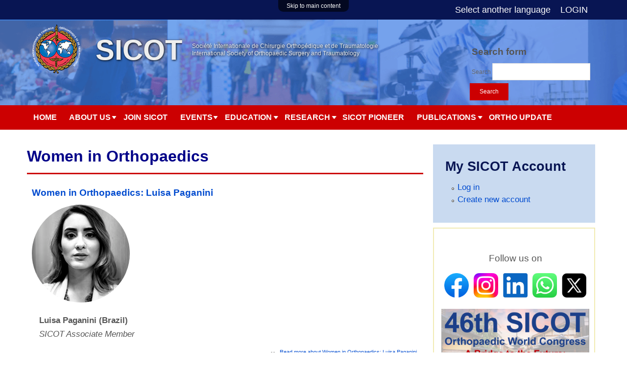

--- FILE ---
content_type: text/html; charset=utf-8
request_url: https://news.sicot.org/blog/88775?page=1
body_size: 12307
content:
<!DOCTYPE html>
<!--[if lt IE 7]><html class="lt-ie9 lt-ie8 lt-ie7" lang="en" dir="ltr"><![endif]-->
<!--[if IE 7]><html class="lt-ie9 lt-ie8" lang="en" dir="ltr"><![endif]-->
<!--[if IE 8]><html class="lt-ie9" lang="en" dir="ltr"><![endif]-->
<!--[if gt IE 8]><!--><html lang="en" dir="ltr" prefix="content: http://purl.org/rss/1.0/modules/content/ dc: http://purl.org/dc/terms/ foaf: http://xmlns.com/foaf/0.1/ og: http://ogp.me/ns# rdfs: http://www.w3.org/2000/01/rdf-schema# sioc: http://rdfs.org/sioc/ns# sioct: http://rdfs.org/sioc/types# skos: http://www.w3.org/2004/02/skos/core# xsd: http://www.w3.org/2001/XMLSchema#"><!--<![endif]-->
<head>
<meta charset="utf-8" />
<link rel="alternate" type="application/rss+xml" title="RSS - Women in Orthopaedics" href="https://www.sicot.org/blog/88775/feed" />
<link rel="shortcut icon" href="https://www.sicot.org/sites/www.sicot.org/themes/sicot/favicon.ico" type="image/vnd.microsoft.icon" />
<meta name="Generator" content="Drupal 7 (http://drupal.org)" />
<meta name="viewport" content="width=device-width, initial-scale=1" />
<meta name="MobileOptimized" content="width" />
<meta name="HandheldFriendly" content="true" />
<meta name="apple-mobile-web-app-capable" content="yes" />
<title>Women in Orthopaedics | SICOT</title>
<style>
@import url("https://www.sicot.org/modules/system/system.base.css?s9vsi1");
@import url("https://www.sicot.org/modules/system/system.menus.css?s9vsi1");
@import url("https://www.sicot.org/modules/system/system.messages.css?s9vsi1");
@import url("https://www.sicot.org/modules/system/system.theme.css?s9vsi1");
</style>
<style media="screen">
@import url("https://www.sicot.org/sites/all/modules/views_slideshow/views_slideshow.css?s9vsi1");
</style>
<style>
@import url("https://www.sicot.org/modules/aggregator/aggregator.css?s9vsi1");
@import url("https://www.sicot.org/modules/comment/comment.css?s9vsi1");
@import url("https://www.sicot.org/sites/sicot.org/modules/custom/company_registration/company_registration.css?s9vsi1");
@import url("https://www.sicot.org/sites/sicot.org/modules/custom/crm_abstract/crm_abstract.css?s9vsi1");
@import url("https://www.sicot.org/sites/all/modules/date/date_api/date.css?s9vsi1");
@import url("https://www.sicot.org/sites/all/modules/date/date_popup/themes/datepicker.1.7.css?s9vsi1");
@import url("https://www.sicot.org/modules/field/theme/field.css?s9vsi1");
@import url("https://www.sicot.org/sites/all/modules/logintoboggan/logintoboggan.css?s9vsi1");
@import url("https://www.sicot.org/modules/node/node.css?s9vsi1");
@import url("https://www.sicot.org/modules/search/search.css?s9vsi1");
@import url("https://www.sicot.org/modules/user/user.css?s9vsi1");
@import url("https://www.sicot.org/sites/all/modules/views/css/views.css?s9vsi1");
</style>
<style>
@import url("https://www.sicot.org/sites/all/modules/ctools/css/ctools.css?s9vsi1");
@import url("https://www.sicot.org/sites/all/modules/field_slideshow/field_slideshow.css?s9vsi1");
@import url("https://www.sicot.org/sites/all/modules/views_slideshow/contrib/views_slideshow_cycle/views_slideshow_cycle.css?s9vsi1");
@import url("https://www.sicot.org/sites/all/modules/nice_menus/css/nice_menus.css?s9vsi1");
@import url("https://www.sicot.org/sites/all/modules/addtoany/addtoany.css?s9vsi1");
</style>
<style media="screen">
@import url("https://www.sicot.org/sites/all/themes/adaptivetheme/at_core/css/at.settings.style.headings.css?s9vsi1");
@import url("https://www.sicot.org/sites/all/themes/adaptivetheme/at_core/css/at.settings.style.image.css?s9vsi1");
@import url("https://www.sicot.org/sites/all/themes/adaptivetheme/at_core/css/at.layout.css?s9vsi1");
</style>
<style>
@import url("https://www.sicot.org/sites/default/files/color/sicot-af751286/colors.css?s9vsi1");
@import url("https://www.sicot.org/sites/all/themes/pixture_reloaded/css/pixture_reloaded.css?s9vsi1");
@import url("https://www.sicot.org/sites/all/themes/pixture_reloaded/css/pixture_reloaded.settings.style.css?s9vsi1");
@import url("https://www.sicot.org/sites/www.sicot.org/themes/sicot/css/sicot.css?s9vsi1");
@import url("https://www.sicot.org/sites/www.sicot.org/themes/sicot/css/nice_menus_sicot.css?s9vsi1");
@import url("https://www.sicot.org/sites/www.sicot.org/themes/sicot/css/new-theme.css?s9vsi1");
@import url("https://www.sicot.org/sites/www.sicot.org/themes/sicot/css/forum.css?s9vsi1");
@import url("https://www.sicot.org/sites/www.sicot.org/themes/sicot/css/swiper.min.css?s9vsi1");
</style>
<link type="text/css" rel="stylesheet" href="https://www.sicot.org/sites/default/files/adaptivetheme/sicot_files/sicot.responsive.layout.css?s9vsi1" media="only screen" />
<style media="screen">
@import url("https://www.sicot.org/sites/default/files/adaptivetheme/sicot_files/sicot.fonts.css?s9vsi1");
</style>

<!--[if lt IE 9]>
<style media="screen">
@import url("https://www.sicot.org/sites/default/files/adaptivetheme/sicot_files/sicot.lt-ie9.layout.css?s9vsi1");
</style>
<![endif]-->

<!--[if lte IE 9]>
<style media="screen">
@import url("https://www.sicot.org/sites/www.sicot.org/themes/sicot/css/ie-lte-9.css?s9vsi1");
</style>
<![endif]-->
<script src="https://www.sicot.org/misc/jquery.js?v=1.4.4"></script>
<script src="https://www.sicot.org/misc/jquery.once.js?v=1.2"></script>
<script src="https://www.sicot.org/misc/drupal.js?s9vsi1"></script>
<script src="https://www.sicot.org/sites/all/modules/views_slideshow/js/views_slideshow.js?v=1.0"></script>
<script src="https://www.sicot.org/sites/all/modules/nice_menus/js/jquery.bgiframe.js?v=2.1"></script>
<script src="https://www.sicot.org/sites/all/modules/nice_menus/js/jquery.hoverIntent.js?v=0.5"></script>
<script src="https://www.sicot.org/sites/all/modules/nice_menus/js/superfish.js?v=1.4.8"></script>
<script src="https://www.sicot.org/sites/all/modules/nice_menus/js/nice_menus.js?v=1.0"></script>
<script src="https://www.sicot.org/sites/all/modules/admin_menu/admin_devel/admin_devel.js?s9vsi1"></script>
<script src="https://www.sicot.org/sites/all/modules/field_slideshow/field_slideshow.js?s9vsi1"></script>
<script src="https://www.sicot.org/sites/all/libraries/jquery.imagesloaded/jquery.imagesloaded.js?s9vsi1"></script>
<script src="https://www.sicot.org/sites/all/modules/views_slideshow/contrib/views_slideshow_cycle/js/views_slideshow_cycle.js?s9vsi1"></script>
<script src="https://www.sicot.org/sites/all/libraries/jquery.cycle/jquery.cycle.all.js?s9vsi1"></script>
<script src="https://www.sicot.org/sites/all/modules/google_analytics/googleanalytics.js?s9vsi1"></script>
<script>(function(i,s,o,g,r,a,m){i["GoogleAnalyticsObject"]=r;i[r]=i[r]||function(){(i[r].q=i[r].q||[]).push(arguments)},i[r].l=1*new Date();a=s.createElement(o),m=s.getElementsByTagName(o)[0];a.async=1;a.src=g;m.parentNode.insertBefore(a,m)})(window,document,"script","//www.google-analytics.com/analytics.js","ga");ga("create", "UA-8242679-1", {"cookieDomain":"auto"});ga("set", "anonymizeIp", true);ga("send", "pageview");</script>
<script src="https://www.sicot.org/sites/www.sicot.org/themes/sicot/script.js?s9vsi1"></script>
<script>jQuery.extend(Drupal.settings, {"basePath":"\/","pathPrefix":"","ajaxPageState":{"theme":"sicot","theme_token":"eod4gQE7qZWw5k7eXm7sbaN1Q4HaGldoixAFhufGrI8","js":{"misc\/jquery.js":1,"misc\/jquery.once.js":1,"misc\/drupal.js":1,"sites\/all\/modules\/views_slideshow\/js\/views_slideshow.js":1,"sites\/all\/modules\/nice_menus\/js\/jquery.bgiframe.js":1,"sites\/all\/modules\/nice_menus\/js\/jquery.hoverIntent.js":1,"sites\/all\/modules\/nice_menus\/js\/superfish.js":1,"sites\/all\/modules\/nice_menus\/js\/nice_menus.js":1,"sites\/all\/modules\/admin_menu\/admin_devel\/admin_devel.js":1,"sites\/all\/modules\/field_slideshow\/field_slideshow.js":1,"sites\/all\/libraries\/jquery.imagesloaded\/jquery.imagesloaded.js":1,"sites\/all\/modules\/views_slideshow\/contrib\/views_slideshow_cycle\/js\/views_slideshow_cycle.js":1,"sites\/all\/libraries\/jquery.cycle\/jquery.cycle.all.js":1,"sites\/all\/modules\/google_analytics\/googleanalytics.js":1,"0":1,"sites\/www.sicot.org\/themes\/sicot\/script.js":1},"css":{"modules\/system\/system.base.css":1,"modules\/system\/system.menus.css":1,"modules\/system\/system.messages.css":1,"modules\/system\/system.theme.css":1,"sites\/all\/modules\/views_slideshow\/views_slideshow.css":1,"modules\/aggregator\/aggregator.css":1,"modules\/comment\/comment.css":1,"sites\/sicot.org\/modules\/custom\/company_registration\/company_registration.css":1,"sites\/sicot.org\/modules\/custom\/crm_abstract\/crm_abstract.css":1,"sites\/all\/modules\/date\/date_api\/date.css":1,"sites\/all\/modules\/date\/date_popup\/themes\/datepicker.1.7.css":1,"modules\/field\/theme\/field.css":1,"sites\/all\/modules\/logintoboggan\/logintoboggan.css":1,"modules\/node\/node.css":1,"modules\/search\/search.css":1,"modules\/user\/user.css":1,"modules\/forum\/forum.css":1,"sites\/all\/modules\/views\/css\/views.css":1,"sites\/all\/modules\/ctools\/css\/ctools.css":1,"sites\/all\/modules\/field_slideshow\/field_slideshow.css":1,"sites\/all\/modules\/views_slideshow\/contrib\/views_slideshow_cycle\/views_slideshow_cycle.css":1,"sites\/all\/modules\/nice_menus\/css\/nice_menus.css":1," sites\/all\/themes\/sicot\/css\/nice_menus_sicot.css":1,"sites\/all\/modules\/addtoany\/addtoany.css":1,"sites\/all\/themes\/adaptivetheme\/at_core\/css\/at.settings.style.headings.css":1,"sites\/all\/themes\/adaptivetheme\/at_core\/css\/at.settings.style.image.css":1,"sites\/all\/themes\/adaptivetheme\/at_core\/css\/at.layout.css":1,"sites\/www.sicot.org\/themes\/sicot\/color\/colors.css":1,"sites\/all\/themes\/pixture_reloaded\/css\/pixture_reloaded.css":1,"sites\/all\/themes\/pixture_reloaded\/css\/pixture_reloaded.settings.style.css":1,"sites\/www.sicot.org\/themes\/sicot\/css\/sicot.css":1,"sites\/www.sicot.org\/themes\/sicot\/css\/nice_menus_sicot.css":1,"sites\/www.sicot.org\/themes\/sicot\/css\/new-theme.css":1,"sites\/www.sicot.org\/themes\/sicot\/css\/forum.css":1,"sites\/www.sicot.org\/themes\/sicot\/css\/swiper.min.css":1,"public:\/\/adaptivetheme\/sicot_files\/sicot.responsive.layout.css":1,"public:\/\/adaptivetheme\/sicot_files\/sicot.fonts.css":1,"public:\/\/adaptivetheme\/sicot_files\/sicot.lt-ie9.layout.css":1,"sites\/www.sicot.org\/themes\/sicot\/css\/ie-lte-9.css":1}},"field_slideshow":{"field-slideshow-1":{"fx":"fade","speed":"1000","timeout":"3000","pause":0,"start_on_hover":0,"carousel_visible":"3","carousel_scroll":"1","carousel_speed":"500","carousel_vertical":0,"carousel_circular":0,"carousel_follow":0,"carousel_skin":"","pager":"","controls":[]},"field-slideshow-2":{"fx":"fade","speed":"1000","timeout":"3000","pause":0,"start_on_hover":0,"carousel_visible":"3","carousel_scroll":"1","carousel_speed":"500","carousel_vertical":0,"carousel_circular":0,"carousel_follow":0,"carousel_skin":"","pager":"","controls":[]},"field-slideshow-3":{"fx":"fade","speed":"1000","timeout":"3000","pause":0,"start_on_hover":0,"carousel_visible":"3","carousel_scroll":"1","carousel_speed":"500","carousel_vertical":0,"carousel_circular":0,"carousel_follow":0,"carousel_skin":"","pager":"","controls":[]},"field-slideshow-4":{"fx":"fade","speed":"1000","timeout":"3000","pause":0,"start_on_hover":0,"carousel_visible":"3","carousel_scroll":"1","carousel_speed":"500","carousel_vertical":0,"carousel_circular":0,"carousel_follow":0,"carousel_skin":"","pager":"","controls":[]},"field-slideshow-5":{"fx":"fade","speed":"1000","timeout":"3000","pause":0,"start_on_hover":0,"carousel_visible":"3","carousel_scroll":"1","carousel_speed":"500","carousel_vertical":0,"carousel_circular":0,"carousel_follow":0,"carousel_skin":"","pager":"","controls":[]}},"viewsSlideshow":{"partner_logo_view-block":{"methods":{"goToSlide":["viewsSlideshowPager","viewsSlideshowSlideCounter","viewsSlideshowCycle"],"nextSlide":["viewsSlideshowPager","viewsSlideshowSlideCounter","viewsSlideshowCycle"],"pause":["viewsSlideshowControls","viewsSlideshowCycle"],"play":["viewsSlideshowControls","viewsSlideshowCycle"],"previousSlide":["viewsSlideshowPager","viewsSlideshowSlideCounter","viewsSlideshowCycle"],"transitionBegin":["viewsSlideshowPager","viewsSlideshowSlideCounter"],"transitionEnd":[]},"paused":0}},"viewsSlideshowCycle":{"#views_slideshow_cycle_main_partner_logo_view-block":{"num_divs":5,"id_prefix":"#views_slideshow_cycle_main_","div_prefix":"#views_slideshow_cycle_div_","vss_id":"partner_logo_view-block","effect":"fade","transition_advanced":0,"timeout":5000,"speed":700,"delay":0,"sync":1,"random":0,"pause":1,"pause_on_click":0,"action_advanced":0,"start_paused":0,"remember_slide":0,"remember_slide_days":1,"pause_in_middle":0,"pause_when_hidden":0,"pause_when_hidden_type":"full","amount_allowed_visible":"","nowrap":0,"fixed_height":1,"items_per_slide":1,"wait_for_image_load":1,"wait_for_image_load_timeout":3000,"cleartype":0,"cleartypenobg":0,"advanced_options":"{}"}},"nice_menus_options":{"delay":800,"speed":"slow"},"googleanalytics":{"trackOutbound":1,"trackMailto":1,"trackDownload":1,"trackDownloadExtensions":"7z|aac|arc|arj|asf|asx|avi|bin|csv|doc(x|m)?|dot(x|m)?|exe|flv|gif|gz|gzip|hqx|jar|jpe?g|js|mp(2|3|4|e?g)|mov(ie)?|msi|msp|pdf|phps|png|ppt(x|m)?|pot(x|m)?|pps(x|m)?|ppam|sld(x|m)?|thmx|qtm?|ra(m|r)?|sea|sit|tar|tgz|torrent|txt|wav|wma|wmv|wpd|xls(x|m|b)?|xlt(x|m)|xlam|xml|z|zip"},"adaptivetheme":{"sicot":{"layout_settings":{"bigscreen":"three-col-grail","tablet_landscape":"three-col-grail","tablet_portrait":"one-col-vert","smalltouch_landscape":"one-col-vert","smalltouch_portrait":"one-col-stack"},"media_query_settings":{"bigscreen":"only screen and (min-width:1025px)","tablet_landscape":"only screen and (min-width:769px) and (max-width:1024px)","tablet_portrait":"only screen and (min-width:481px) and (max-width:768px)","smalltouch_landscape":"only screen and (min-width:321px) and (max-width:480px)","smalltouch_portrait":"only screen and (max-width:320px)"}}},"clientsideValidation":{"general":{"months":{"January":1,"Jan":1,"February":2,"Feb":2,"March":3,"Mar":3,"April":4,"Apr":4,"May":5,"June":6,"Jun":6,"July":7,"Jul":7,"August":8,"Aug":8,"September":9,"Sep":9,"October":10,"Oct":10,"November":11,"Nov":11,"December":12,"Dec":12}}}});</script>
<!--[if lt IE 9]>
<script src="https://www.sicot.org/sites/all/themes/adaptivetheme/at_core/scripts/html5.js?s9vsi1"></script>
<![endif]-->
</head>
<body class="html not-front not-logged-in one-sidebar sidebar-first page-blog page-blog- page-blog-88775 atr-7.x-3.x atv-7.x-1.0 lang-en site-name-sicot section-blog color-scheme-custom sicot bs-l bb-n mb-dd mbp-l rc-4">
  <div id="skip-link" class="nocontent">
    <a href="#main-content" class="element-invisible element-focusable">Skip to main content</a>
  </div>
    <div class="texture-overlay">
  <div class="header-top">
    <div class="container">
          <div id="login-and-out">
              <span class="languagelink" style="padding-right: 20px;"><a href="/languages">  Select another language</a></span><a href="/user/login">LOGIN</a>          </div>
    </div>
</div>
<header id="header" class="clearfix" role="banner">
  <div class="container">
      <div class="header-inner clearfix">

                  <!-- start: Branding -->
          <div id="branding" class="branding-elements clearfix header-new-left">

                          <div id="logo">
                <a href="/"><img class="site-logo" typeof="foaf:Image" src="https://www.sicot.org/sites/default/files/logo-new_0_0.png" alt="SICOT" /></a>              </div>
            
                          <!-- start: Site name and Slogan hgroup -->
              <hgroup id="name-and-slogan" class="h-group" id="name-and-slogan">

                <h1 id="site-name">SICOT</h1>
                <span id="slogan">
                  Société Internationale de Chirurgie Orthopédique et de Traumatologie<br/>
                  International Society of Orthopaedic Surgery and Traumatology
                </span>

                
              </hgroup><!-- /end #name-and-slogan -->
            
          </div><!-- /end #branding -->
        
        <!-- <div id="login-and-out">
          <a href="/user/login">login</a>        </div> -->

        <div class="region region-header"><div class="region-inner clearfix"><div id="block-search-form" class="block block-search no-title odd first last block-count-1 block-region-header block-form"  role="search"><div class="block-inner clearfix">  
  
  <div class="block-content content"><form action="/blog/88775?page=1" method="post" id="search-block-form" accept-charset="UTF-8"><div><div class="container-inline">
      <h2 class="element-invisible">Search form</h2>
    <div class="form-item form-type-textfield form-item-search-block-form">
  <label class="element-invisible" for="edit-search-block-form--2">Search </label>
 <input title="Enter the terms you wish to search for." type="search" id="edit-search-block-form--2" name="search_block_form" value="" size="15" maxlength="128" class="form-text" />
</div>
<div class="form-actions form-wrapper" id="edit-actions"><input type="submit" id="edit-submit" name="op" value="Search" class="form-submit" /></div><input type="hidden" name="form_build_id" value="form-8hQtVg31iSni3LSPYXOkPikuaLGQHUHpfymBLDTl-Ec" />
<input type="hidden" name="form_id" value="search_block_form" />
</div>
</div></form></div>
  </div></div></div></div>	  	</div>
  </div>
</header> <!-- /header -->

<div class="menu-bar-bg">
    <div class="container menu-nav">
      <div id="menu-button-wrapper">
        <div id="menu-button">
          <div id="hamburger">
            <span></span>
            <span></span>
            <span></span>
          </div>
        </div>
        <div class="clearfix"></div>
      </div>
      <div id="menu-list">
        <div id="menu-bar" class="nav clearfix">    <div class="block block-nice-menus menu-wrapper menu-bar-wrapper clearfix odd first last block-count-2 block-region-menu-bar block-1 custom-nice-menu">
        <ul class="nice-menu nice-menu-down nice-menu-navigation" id="nice-menu-1"><li class="menu-339 menu-path-front first odd  menu-depth-1 menu-item-339"><a href="/">Home</a></li><li class="menu-512 menuparent  menu-path-node-759  even  menu-depth-1 menu-item-512"><a href="/about-us">About Us</a><ul class="ul-normal"><li class="menu-518 menu-path-node-759 first odd  menu-depth-2 menu-item-518"><a href="/about-us">SICOT: The World Orthopaedic Organisation</a></li><li class="menu-517 menu-path-node-19  even  menu-depth-2 menu-item-517"><a href="/history">History</a></li><li class="menu-2173 menu-path-node-169  odd  menu-depth-2 menu-item-2173"><a href="/constitution-bylaws-ppm">Constitution, Bylaws, and Policies &amp; Procedures Manual</a></li><li class="menu-2467 menu-path-node-22  even  menu-depth-2 menu-item-2467"><a href="/executive-board">Executive Committee &amp; Board of Directors</a></li><li class="menu-2468 menuparent  menu-path-node-24  odd  menu-depth-2 menu-item-2468"><a href="/academies-councils">Academies, Councils &amp; Committees</a><ul class="ul-sub-child"><li class="menu-2500 menu-path-node-26 first odd last menu-depth-3 menu-item-2500"><a href="/national-representatives">National Representatives</a></li></ul></li><li class="menu-2499 menu-path-node-25  even  menu-depth-2 menu-item-2499"><a href="/subspecialty-committees">Board of Subspecialties (BOSS)</a></li><li class="menu-2636 menu-path-node-879  odd  menu-depth-2 menu-item-2636"><a href="/conect">SICOT CONECT</a></li><li class="menu-523 menu-path-node-31  even  menu-depth-2 menu-item-523"><a href="/friendship-nations">Friendship Nations</a></li><li class="menu-521 menu-path-node-29  odd  menu-depth-2 menu-item-521"><a href="/sicot-foundation">SICOT Foundation</a></li><li class="menu-535 menuparent  menu-path-node-42  even  menu-depth-2 menu-item-535"><a href="/sicot-msf">SICOT &amp; MSF</a><ul class="ul-sub-child"></ul></li><li class="menu-534 menu-path-node-45  odd  menu-depth-2 menu-item-534"><a href="/sicot-who">SICOT &amp; WHO</a></li><li class="menu-2230 menu-path-node-288  even  menu-depth-2 menu-item-2230"><a href="/code-ethics">SICOT Code of Ethics</a></li><li class="menu-2209 menu-path-node-226  odd  menu-depth-2 menu-item-2209"><a href="/declarations">SICOT Declarations &amp; Statements</a></li><li class="menu-2227 menu-path-galleries  even  menu-depth-2 menu-item-2227"><a href="/galleries">Photo Galleries</a></li><li class="menu-1144 menu-path-node-81  odd  menu-depth-2 menu-item-1144"><a href="/contact">Contact</a></li><li class="menu-2598 menu-path-node-847  even last menu-depth-2 menu-item-2598"><a href="/rfa">SICOT Request for Applications</a></li></ul></li><li class="menu-1152 menu-path-node-757  odd  menu-depth-1 menu-item-1152"><a href="/join-sicot">Join SICOT</a></li><li class="menu-340 menuparent  menu-path-node-756  even  menu-depth-1 menu-item-340"><a href="/events">Events</a><ul class="ul-normal"><li class="menu-2469 menu-path-node-756 first odd  menu-depth-2 menu-item-2469"><a href="/events">Events - Home</a></li><li class="menu-2637 menu-path-node-20  even  menu-depth-2 menu-item-2637"><a href="/sicot-events-calendar">SICOT Events Calendar</a></li><li class="menu-2470 menu-path-node-13  odd  menu-depth-2 menu-item-2470"><a href="/congresses">SICOT Congresses</a></li><li class="menu-2474 menu-path-ssicot-congressorg-  even  menu-depth-2 menu-item-2474"><a href="https://sicot-congress.org/">Kyoto 2026 Congress</a></li><li class="menu-2635 menu-path-node-873  odd  menu-depth-2 menu-item-2635"><a href="/madrid">Madrid 2025 Congress</a></li><li class="menu-2471 menu-path-node-764  even  menu-depth-2 menu-item-2471"><a href="/webinars">SICOT PIONEER Live Webinars</a></li><li class="menu-2596 menu-path-node-842  odd  menu-depth-2 menu-item-2596"><a href="/specialty-meetings">Specialty Meetings</a></li><li class="menu-2473 menu-path-node-736  even  menu-depth-2 menu-item-2473"><a href="/cadaver-courses">Cadaver Courses</a></li><li class="menu-2472 menu-path-node-735  odd  menu-depth-2 menu-item-2472"><a href="/trainees-meetings">Trainees Meetings</a></li><li class="menu-2475 menu-path-node-302  even  menu-depth-2 menu-item-2475"><a href="/endorsed-meetings">SICOT-endorsed Meetings</a></li><li class="menu-442 menu-path-node-6  odd last menu-depth-2 menu-item-442"><a href="/international-events-calendar">International Events Calendar</a></li></ul></li><li class="menu-342 menuparent  menu-path-node-769  odd  menu-depth-1 menu-item-342"><a href="/education">Education</a><ul class="ul-normal"><li class="menu-2477 menu-path-node-769 first odd  menu-depth-2 menu-item-2477"><a href="/education">Education Academy - Home</a></li><li class="menu-345 menu-path-sicotorg-pioneer  even  menu-depth-2 menu-item-345"><a href="http://www.sicot.org/pioneer">SICOT PIONEER</a></li><li class="menu-532 menu-path-node-34  odd  menu-depth-2 menu-item-532"><a href="/diploma-examination">Diploma Examination</a></li><li class="menu-531 menu-path-node-35  even  menu-depth-2 menu-item-531"><a href="/education-centres">Education Centres</a></li><li class="menu-530 menu-path-node-36  odd  menu-depth-2 menu-item-530"><a href="/educational-day">Educational Day</a></li><li class="menu-524 menuparent  menu-path-fellowships  even  menu-depth-2 menu-item-524"><a href="/fellowships">Fellowships</a><ul class="ul-sub-child"></ul></li><li class="menu-2479 menu-path-node-737  odd  menu-depth-2 menu-item-2479"><a href="/ysc">Young Surgeons Committee</a></li><li class="menu-2480 menu-path-node-302  even  menu-depth-2 menu-item-2480"><a href="/endorsed-meetings">SICOT-endorsed Meetings</a></li><li class="menu-529 menu-path-node-37  odd last menu-depth-2 menu-item-529"><a href="/training-manual">SICOT Training Manual</a></li></ul></li><li class="menu-2482 menuparent  menu-path-node-758  even  menu-depth-1 menu-item-2482"><a href="/research">Research</a><ul class="ul-normal"><li class="menu-2483 menu-path-node-758 first odd  menu-depth-2 menu-item-2483"><a href="/research">Research Academy - Home</a></li><li class="menu-2484 menu-path-node-767  even  menu-depth-2 menu-item-2484"><a href="/pioneer">SICOT PIONEER</a></li><li class="menu-2485 menu-path-node-557  odd  menu-depth-2 menu-item-2485"><a href="/research-academy-award">Research Awards</a></li><li class="menu-2488 menu-path-node-413  even last menu-depth-2 menu-item-2488"><a href="/research-grants">Research Grants</a></li></ul></li><li class="menu-2489 menu-path-node-767  odd  menu-depth-1 menu-item-2489"><a href="/pioneer">SICOT PIONEER</a></li><li class="menu-533 menuparent  menu-path-node-760 active-trail  even  menu-depth-1 menu-item-533"><a href="/publications">Publications</a><ul class="ul-normal"><li class="menu-2491 menu-path-node-760 first odd  menu-depth-2 menu-item-2491"><a href="/publications">Publications - Home</a></li><li class="menu-526 menuparent  menu-path-node-38  even  menu-depth-2 menu-item-526"><a href="/international-orthopaedics">International Orthopaedics</a><ul class="ul-sub-child"><li class="menu-2213 menu-path-editorialmanagercom-inor first odd last menu-depth-3 menu-item-2213"><a href="http://www.editorialmanager.com/inor">Manuscript Submission</a></li></ul></li><li class="menu-2188 menuparent  menu-path-sicot-jorg  odd  menu-depth-2 menu-item-2188"><a href="http://www.sicot-j.org">SICOT-J</a><ul class="ul-sub-child"><li class="menu-2210 menu-path-editorialmanagercom-sicotj first odd last menu-depth-3 menu-item-2210"><a href="http://www.editorialmanager.com/sicotj">Article Submission</a></li></ul></li><li class="menu-527 menu-path-node-40  even  menu-depth-2 menu-item-527"><a href="/enewsletter">SICOT e-Newsletter</a></li><li class="menu-525 menu-path-node-41  odd  menu-depth-2 menu-item-525"><a href="/books">Books</a></li><li class="menu-2509 menu-path-blog-88775 active-trail  even  menu-depth-2 menu-item-2509"><a href="/blog/88775" class="active">Women in Orthopaedics</a></li><li class="menu-2555 menu-path-blog-88920  odd last menu-depth-2 menu-item-2555"><a href="/blog/88920">SICOT Diaries</a></li></ul></li><li class="menu-2584 menu-path-ortho-update  odd last menu-depth-1 menu-item-2584"><a href="/ortho-update">Ortho Update</a></li></ul>
    </div>
</div>      </div>
    </div>
</div>


<script type="text/javascript">
	function addListener(element, type, callback) {
		if (element.addEventListener) {
			element.addEventListener(type, callback);
		} else if (element.attachEvent) {
			element.attachEvent('on' + type, callback);
		}
	}
	addListener(document, 'DOMContentLoaded', function () {
		var mq = window.matchMedia("(max-width: 760px)");
    var menuListObj = document.getElementById("menu-list");
		if (mq.matches) {
			menuListObj.classList.add("hidden");
		}
		addListener(document.getElementById("menu-button"), 'click', function () {
			menuListObj.classList.toggle("hidden");
		});
		addListener(window, 'resize', function () {
			var width = window.innerWidth ||
						document.documentElement.clientWidth ||
						document.body.clientWidth;
			if (width > 760) {
				menuListObj.classList.remove("hidden");
			} else {
				menuListObj.classList.add("hidden");
			}
		});
	});
</script>
  <div id="page" class="container page snc-n snw-n sna-l sns-n ssc-n ssw-n ssa-l sss-l btc-n btw-b bta-l bts-n ntc-n ntw-b nta-l nts-n ctc-n ctw-b cta-l cts-n ptc-n ptw-b pta-l pts-n">
    <!-- Messages and Help -->
        
    <!-- Breadcrumbs -->
    <div id="breadcrumb" class="clearfix"><nav class="breadcrumb-wrapper clearfix" role="navigation" aria-labelledby="breadcrumb-label"><h2 id="breadcrumb-label" class="element-invisible">You are here</h2><ol id="crumbs" class="clearfix"><li class="crumb crumb-first"><span typeof="v:Breadcrumb"><a rel="v:url"  property="v:title"  href="/publications" title="">Publications</a></span></li></ol></nav></div>
    
    <!-- Three column 3x33 Gpanel -->
        <div class="new-theme-content">
      <div id="columns">
        <div class="columns-inner clearfix">

          <div id="content-column">
            <div class="content-inner">

              
              <section id="main-content" role="main">

                                                  <header id="main-content-header" class="clearfix">

                                              <h1 id="page-title">Women in Orthopaedics</h1>
                                
                    
                  </header>
                                
                                  <div id="content">
                    <div id="block-system-main" class="block block-system no-title odd first last block-count-3 block-region-content block-main" >  
  
  <article id="node-836" class="node node-blog node-teaser article odd node-lang-en iat-c clearfix" about="/wio-paganini" typeof="sioc:Post sioct:BlogPost" role="article">
  
      <header class="node-header">
              <h1 class="node-title">
          <a href="/wio-paganini" rel="bookmark"> Women in Orthopaedics: Luisa Paganini </a>
        </h1>
          </header>
  
  
  <div class="node-content">
    <div class="field field-name-body field-type-text-with-summary field-label-hidden view-mode-teaser"><div class="field-items"><div class="field-item even" property="content:encoded"><p><img alt="" src="/sites/default/files/images/WIO/Paganini.jpg" style="width: 200px; height: 200px; border-radius: 50%;"></p><p>&nbsp; &nbsp;<strong>Luisa Paganini (Brazil)</strong><br>&nbsp; &nbsp;<em>SICOT Associate Member</em></p></div></div></div>  </div>

      <nav class="clearfix"><ul class="links inline"><li class="node-readmore first"><a href="/wio-paganini" rel="tag" title=" Women in Orthopaedics: Luisa Paganini ">Read more<span class="element-invisible"> about  Women in Orthopaedics: Luisa Paganini </span></a></li><li class="comment_forbidden last"></li></ul></nav>
  
  
  <span property="dc:title" content=" Women in Orthopaedics: Luisa Paganini " class="rdf-meta element-hidden"></span><span property="sioc:num_replies" content="0" datatype="xsd:integer" class="rdf-meta element-hidden"></span></article>
<article id="node-832" class="node node-blog node-teaser article even node-lang-en iat-c clearfix" about="/wio-international-womens-day-2022" typeof="sioc:Post sioct:BlogPost" role="article">
  
      <header class="node-header">
              <h1 class="node-title">
          <a href="/wio-international-womens-day-2022" rel="bookmark">International Women’s Day 2022 </a>
        </h1>
          </header>
  
  
  <div class="node-content">
    <div class="field field-name-body field-type-text-with-summary field-label-hidden view-mode-teaser"><div class="field-items"><div class="field-item even" property="content:encoded"><p style="text-align: center;">International Women’s Day 2022 theme is ‘’Gender equality today for a sustainable tomorrow’’ with the campaign theme ‘#BreakTheBias’.<br>Join us on Instagram on 8 March!</p><p style="text-align: center;"><video autoplay="" controls="1" id="myVideo" loop="1" muted="1"><source src="https://web.sicot.org/wio/IWD2022-2.mp4" type="video/mp4"></video></p></div></div></div>  </div>

      <nav class="clearfix"><ul class="links inline"><li class="node-readmore first last"><a href="/wio-international-womens-day-2022" rel="tag" title="International Women’s Day 2022 ">Read more<span class="element-invisible"> about International Women’s Day 2022 </span></a></li></ul></nav>
  
  
  <span property="dc:title" content="International Women’s Day 2022 " class="rdf-meta element-hidden"></span><span property="sioc:num_replies" content="0" datatype="xsd:integer" class="rdf-meta element-hidden"></span></article>
<article id="node-826" class="node node-blog node-teaser article odd node-lang-en iat-c clearfix" about="/wio-olufemi" typeof="sioc:Post sioct:BlogPost" role="article">
  
      <header class="node-header">
              <h1 class="node-title">
          <a href="/wio-olufemi" rel="bookmark">The road less travelled: Lessons from a year at the SICOT Women in Orthopaedics (WiO) blog</a>
        </h1>
          </header>
  
  
  <div class="node-content">
    <div class="field field-name-body field-type-text-with-summary field-label-hidden view-mode-teaser"><div class="field-items"><div class="field-item even" property="content:encoded"><p><em style="font-size: 10px; text-align: justify;"><img alt="" src="/sites/default/files/images/WIO/Olufemi.jpg" style="width: 206px; height: 200px; border-radius: 50%;"></em></p><p><strong>​Temiloluwa Olufemi (Nigeria)</strong><br><em>SICOT Associate Member<br>SICOT WiO Blog Lead</em></p></div></div></div>  </div>

      <nav class="clearfix"><ul class="links inline"><li class="node-readmore first"><a href="/wio-olufemi" rel="tag" title="The road less travelled: Lessons from a year at the SICOT Women in Orthopaedics (WiO) blog">Read more<span class="element-invisible"> about The road less travelled: Lessons from a year at the SICOT Women in Orthopaedics (WiO) blog</span></a></li><li class="comment-comments"><a href="/wio-olufemi#comments" title="Jump to the first comment of this posting.">1 comment</a></li><li class="comment_forbidden last"></li></ul></nav>
  
  
  <span property="dc:title" content="The road less travelled: Lessons from a year at the SICOT Women in Orthopaedics (WiO) blog" class="rdf-meta element-hidden"></span><span property="sioc:num_replies" content="1" datatype="xsd:integer" class="rdf-meta element-hidden"></span></article>
<article id="node-818" class="node node-blog node-teaser article even node-lang-en iat-c clearfix" about="/wio-burger" typeof="sioc:Post sioct:BlogPost" role="article">
  
      <header class="node-header">
              <h1 class="node-title">
          <a href="/wio-burger" rel="bookmark">SICOT WiO presents Dr Evalina Burger</a>
        </h1>
          </header>
  
  
  <div class="node-content">
    <div class="field field-name-body field-type-text-with-summary field-label-hidden view-mode-teaser"><div class="field-items"><div class="field-item even" property="content:encoded"><p style="text-align: center;"><video autoplay="" controls="1" id="myVideo" loop="1" muted="1"><source src="https://web.sicot.org/wio/Burger.mp4" type="video/mp4"></video></p></div></div></div>  </div>

      <nav class="clearfix"><ul class="links inline"><li class="node-readmore first"><a href="/wio-burger" rel="tag" title="SICOT WiO presents Dr Evalina Burger">Read more<span class="element-invisible"> about SICOT WiO presents Dr Evalina Burger</span></a></li><li class="comment_forbidden last"></li></ul></nav>
  
  
  <span property="dc:title" content="SICOT WiO presents Dr Evalina Burger" class="rdf-meta element-hidden"></span><span property="sioc:num_replies" content="0" datatype="xsd:integer" class="rdf-meta element-hidden"></span></article>
<article id="node-819" class="node node-blog node-teaser article odd node-lang-en iat-c clearfix" about="/wio-holian" typeof="sioc:Post sioct:BlogPost" role="article">
  
      <header class="node-header">
              <h1 class="node-title">
          <a href="/wio-holian" rel="bookmark">The extraordinary story of Miss Annette Holian – Australia’s female Orthopaedic pioneer and multifaceted leader wearing many hats!</a>
        </h1>
          </header>
  
  
  <div class="node-content">
    <div class="field field-name-body field-type-text-with-summary field-label-hidden view-mode-teaser"><div class="field-items"><div class="field-item even" property="content:encoded"><p><img src="/sites/default/files/images/WIO/Holian.jpg" style="margin-right: 10px; margin-left: 10px; width: 200px; height: 200px; border-radius: 50%;"></p><p><strong>Annette Holian (Australia)</strong><br><em>SICOT Active Member</em></p></div></div></div>  </div>

      <nav class="clearfix"><ul class="links inline"><li class="node-readmore first"><a href="/wio-holian" rel="tag" title="The extraordinary story of Miss Annette Holian – Australia’s female Orthopaedic pioneer and multifaceted leader wearing many hats!">Read more<span class="element-invisible"> about The extraordinary story of Miss Annette Holian – Australia’s female Orthopaedic pioneer and multifaceted leader wearing many hats!</span></a></li><li class="comment_forbidden last"></li></ul></nav>
  
  
  <span property="dc:title" content="The extraordinary story of Miss Annette Holian – Australia’s female Orthopaedic pioneer and multifaceted leader wearing many hats!" class="rdf-meta element-hidden"></span><span property="sioc:num_replies" content="0" datatype="xsd:integer" class="rdf-meta element-hidden"></span></article>
<article id="node-816" class="node node-blog node-teaser article even node-lang-en iat-c clearfix" about="/wio-bubshait" typeof="sioc:Post sioct:BlogPost" role="article">
  
      <header class="node-header">
              <h1 class="node-title">
          <a href="/wio-bubshait" rel="bookmark">Meet Dalal Bubshait: Overcoming hurdles as pioneer female orthopaedic surgeon in the Kingdom of Saudi Arabia</a>
        </h1>
          </header>
  
  
  <div class="node-content">
    <div class="field field-name-body field-type-text-with-summary field-label-hidden view-mode-teaser"><div class="field-items"><div class="field-item even" property="content:encoded"><p><img alt="" src="/sites/default/files/images/WIO/Bubshait.jpg" style="width: 200px; height: 200px; border-radius: 50%;"></p><p><span style="font-family: Arial, Helvetica, sans-serif !important; font-weight: 700 !important;">Dalal Bubshait (Saudi Arabia)</span><br><em>SICOT Active Member</em></p></div></div></div>  </div>

      <nav class="clearfix"><ul class="links inline"><li class="node-readmore first"><a href="/wio-bubshait" rel="tag" title="Meet Dalal Bubshait: Overcoming hurdles as pioneer female orthopaedic surgeon in the Kingdom of Saudi Arabia">Read more<span class="element-invisible"> about Meet Dalal Bubshait: Overcoming hurdles as pioneer female orthopaedic surgeon in the Kingdom of Saudi Arabia</span></a></li><li class="comment_forbidden last"></li></ul></nav>
  
  
  <span property="dc:title" content="Meet Dalal Bubshait: Overcoming hurdles as pioneer female orthopaedic surgeon in the Kingdom of Saudi Arabia" class="rdf-meta element-hidden"></span><span property="sioc:num_replies" content="0" datatype="xsd:integer" class="rdf-meta element-hidden"></span></article>
<article id="node-811" class="node node-blog node-teaser article odd node-lang-en iat-c clearfix" about="/wio-green" typeof="sioc:Post sioct:BlogPost" role="article">
  
      <header class="node-header">
              <h1 class="node-title">
          <a href="/wio-green" rel="bookmark">The INTERNATIONAL ORTHOPAEDIC DIVERSITY ALLIANCE (IODA): An Interview with Jennifer Green FAOrthA, Founding Member</a>
        </h1>
          </header>
  
  
  <div class="node-content">
    <div class="field field-name-body field-type-text-with-summary field-label-hidden view-mode-teaser"><div class="field-items"><div class="field-item even" property="content:encoded"><p><img src="/sites/default/files/images/WIO/Green.jpg" style="margin-right: 10px; margin-left: 10px; width: 200px; height: 200px; border-radius: 50%;"></p><p><strong>Jennifer Green&nbsp;</strong><span style="font-family: Arial, Helvetica, sans-serif !important; font-weight: 700 !important;">(Australia)</span><br><em>SICOT Active Member</em></p></div></div></div>  </div>

      <nav class="clearfix"><ul class="links inline"><li class="node-readmore first"><a href="/wio-green" rel="tag" title="The INTERNATIONAL ORTHOPAEDIC DIVERSITY ALLIANCE (IODA): An Interview with Jennifer Green FAOrthA, Founding Member">Read more<span class="element-invisible"> about The INTERNATIONAL ORTHOPAEDIC DIVERSITY ALLIANCE (IODA): An Interview with Jennifer Green FAOrthA, Founding Member</span></a></li><li class="comment_forbidden last"></li></ul></nav>
  
  
  <span property="dc:title" content="The INTERNATIONAL ORTHOPAEDIC DIVERSITY ALLIANCE (IODA): An Interview with Jennifer Green FAOrthA, Founding Member" class="rdf-meta element-hidden"></span><span property="sioc:num_replies" content="0" datatype="xsd:integer" class="rdf-meta element-hidden"></span></article>
<article id="node-810" class="node node-blog node-teaser article even node-lang-en iat-c clearfix" about="/wio-bhardwaj" typeof="sioc:Post sioct:BlogPost" role="article">
  
      <header class="node-header">
              <h1 class="node-title">
          <a href="/wio-bhardwaj" rel="bookmark">Meet Dr Ravisha Bhardwaj: Breaking glass ceilings on all fronts by turning challenges into opportunity</a>
        </h1>
          </header>
  
  
  <div class="node-content">
    <div class="field field-name-body field-type-text-with-summary field-label-hidden view-mode-teaser"><div class="field-items"><div class="field-item even" property="content:encoded"><p><strong><img alt="" src="/sites/default/files/images/WIO/Bhardwaj.jpg" style="width: 200px; height: 200px; border-radius: 50%;"></strong></p><p><strong>Ravisha Bhardwaj (India)</strong><br><em>SICOT Associate Member&nbsp;</em></p><div>&nbsp;</div></div></div></div>  </div>

      <nav class="clearfix"><ul class="links inline"><li class="node-readmore first"><a href="/wio-bhardwaj" rel="tag" title="Meet Dr Ravisha Bhardwaj: Breaking glass ceilings on all fronts by turning challenges into opportunity">Read more<span class="element-invisible"> about Meet Dr Ravisha Bhardwaj: Breaking glass ceilings on all fronts by turning challenges into opportunity</span></a></li><li class="comment_forbidden last"></li></ul></nav>
  
  
  <span property="dc:title" content="Meet Dr Ravisha Bhardwaj: Breaking glass ceilings on all fronts by turning challenges into opportunity" class="rdf-meta element-hidden"></span><span property="sioc:num_replies" content="0" datatype="xsd:integer" class="rdf-meta element-hidden"></span></article>
<article id="node-794" class="node node-blog node-teaser article odd node-lang-und iat-c clearfix" about="/wio-international-womens-day" typeof="sioc:Post sioct:BlogPost" role="article">
  
      <header class="node-header">
              <h1 class="node-title">
          <a href="/wio-international-womens-day" rel="bookmark">SICOT celebrates International Women&#039;s Day!</a>
        </h1>
          </header>
  
  
  <div class="node-content">
    <div class="field field-name-body field-type-text-with-summary field-label-hidden view-mode-teaser"><div class="field-items"><div class="field-item even" property="content:encoded"><p><video autoplay="1" controls="1" id="myVideo" loop="1" muted="1" width="100%"><source src="https://artsloi.s3-eu-west-1.amazonaws.com/wio/International-Women-Day.mp4" type="video/mp4"></video></p></div></div></div>  </div>

      <nav class="clearfix"><ul class="links inline"><li class="node-readmore first"><a href="/wio-international-womens-day" rel="tag" title="SICOT celebrates International Women&#039;s Day!">Read more<span class="element-invisible"> about SICOT celebrates International Women&#039;s Day!</span></a></li><li class="comment_forbidden last"></li></ul></nav>
  
  
  <span property="dc:title" content="SICOT celebrates International Women&#039;s Day!" class="rdf-meta element-hidden"></span><span property="sioc:num_replies" content="0" datatype="xsd:integer" class="rdf-meta element-hidden"></span></article>
<article id="node-793" class="node node-blog node-teaser article even node-lang-und iat-c clearfix" about="/wio-turkish" typeof="sioc:Post sioct:BlogPost" role="article">
  
      <header class="node-header">
              <h1 class="node-title">
          <a href="/wio-turkish" rel="bookmark">Turkish Women in Orthopaedics</a>
        </h1>
          </header>
  
  
  <div class="node-content">
    <div class="field field-name-body field-type-text-with-summary field-label-hidden view-mode-teaser"><div class="field-items"><div class="field-item even" property="content:encoded"><p><video autoplay="1" controls="1" id="myVideo" loop="1" muted="1" width="100%"><source src="https://artsloi.s3-eu-west-1.amazonaws.com/wio/T-WIO.mp4" type="video/mp4"></video></p></div></div></div>  </div>

      <nav class="clearfix"><ul class="links inline"><li class="node-readmore first"><a href="/wio-turkish" rel="tag" title="Turkish Women in Orthopaedics">Read more<span class="element-invisible"> about Turkish Women in Orthopaedics</span></a></li><li class="comment_forbidden last"></li></ul></nav>
  
  
  <span property="dc:title" content="Turkish Women in Orthopaedics" class="rdf-meta element-hidden"></span><span property="sioc:num_replies" content="0" datatype="xsd:integer" class="rdf-meta element-hidden"></span></article>
<h2 class="element-invisible">Pages</h2><div class="item-list item-list-pager"><ul class="pager"><li class="pager-first even first"><a title="Go to first page" href="/blog/88775">« first</a></li><li class="pager-previous odd"><a title="Go to previous page" href="/blog/88775">‹ previous</a></li><li class="pager-item even"><a title="Go to page 1" href="/blog/88775">1</a></li><li class="pager-current odd">2</li><li class="pager-item even"><a title="Go to page 3" href="/blog/88775?page=2">3</a></li><li class="pager-next odd"><a title="Go to next page" href="/blog/88775?page=2">next ›</a></li><li class="pager-last even last"><a title="Go to last page" href="/blog/88775?page=2">last »</a></li></ul></div>
  </div>                  </div>
                
                <!-- Feed icons (RSS, Atom icons etc -->
                <a href="/blog/88775/feed" class="feed-icon" title="Subscribe to RSS - Women in Orthopaedics"><img typeof="foaf:Image" class="image-style-none" src="https://www.sicot.org/misc/feed.png" width="16" height="16" alt="Subscribe to RSS - Women in Orthopaedics" /></a>
              </section> <!-- /main-content -->

              
            </div>
          </div> <!-- /content-column -->

          <div class="region region-sidebar-first sidebar"><div class="region-inner clearfix"><nav id="block-menu-menu-sicot-account" class="block block-menu odd first block-count-4 block-region-sidebar-first block-menu-sicot-account"  role="navigation"><div class="block-inner clearfix">  
      <h2 class="block-title">My SICOT Account</h2>
  
  <div class="block-content content"><ul class="menu clearfix"><li class="first leaf menu-depth-1 menu-item-2350"><a href="/user/login">Log in</a></li><li class="last leaf menu-depth-1 menu-item-2351"><a href="/user/register">Create new account</a></li></ul></div>
  </div></nav><section id="block-block-3" class="block block-block even block-count-5 block-region-sidebar-first block-3" ><div class="block-inner clearfix">  
      <h2 class="block-title">Social</h2>
  
  <div class="block-content content"><p style="text-align:center"><br>Follow us on</p><p style="text-align: center;"><span style="color: rgb(204, 0, 0);"><a href="https://www.facebook.com/SICOTortho" style="color: rgb(0, 75, 207);" target="_blank"><img alt="" src="/sites/default/files/images/facebook.png" style="border-width: initial; border-style: none; max-width: 100%; height: 50px; width: 50px;"></a>&nbsp;&nbsp;</span><a href="https://www.instagram.com/sicotortho/" style="color: rgb(38, 108, 232); text-decoration-line: underline;" target="_blank"><img alt="" src="http://www.sicot.org/sites/default/files/images/instagram.png" style="border-width: initial; border-style: none; max-width: 100%; height: 50px; width: 50px;"></a>&nbsp;&nbsp;<a href="https://www.linkedin.com/company/sicotortho" style="color: rgb(0, 75, 207);" target="_blank"><img alt="" src="http://www.sicot.org/sites/default/files/images/linkedin.png" style="border-width: initial; border-style: none; max-width: 100%; height: 50px; width: 50px;"></a>&nbsp;&nbsp;<a href="https://whatsapp.com/channel/0029VaqviWwBKfi7fm5e9J0Y" target="_blank"><img alt="" src="/sites/default/files/images/whatsapp.png" style="width: 50px; height: 50px;"></a>&nbsp;&nbsp;<a href="https://twitter.com/SICOTortho" style="color: rgb(0, 75, 207); text-decoration-line: underline;" target="_blank"><img alt="" src="/sites/default/files/images/x.png" style="border-width: initial; border-style: none; max-width: 100%; height: 50px; width: 50px;"></a></p><p style="text-align:center"><a class="hover-scale" href="https://sicot-congress.org/" style="text-decoration-line: underline;" target="_blank"><img alt="" src="/sites/default/files/images/Kyoto/Kyoto-block.png"></a></p><p style="text-align:center"><a class="hover-scale" href="https://us13.campaign-archive.com/home/?u=d3471cb4b723231e2fc6b8c4f&amp;id=970e687ddc" style="text-decoration-line: underline;"><img alt="" src="/sites/default/files/images/About_SICOT/president-update.png" style="width: 100%;"></a></p><p><a class="hover-scale" href="/join-sicot"><img alt="" src="/sites/default/files/images/About_SICOT/joinsicot.png" style="height:100%; width:100%"></a></p><p style="text-align:center"><a class="hover-scale" href="/pioneer"><img src="/sites/default/files/images/pioneer/Pioneer-image.png" style="height:100%; width:100%"></a></p><p style="text-align:center"><a class="hover-scale" href="/publications"><img src="https://www.sicot.org/sites/default/files/images/Publications.png" style="height: 100%; width: 100%;"></a></p><p style="text-align:center"><a class="hover-scale" href="/fellowships"><img alt="" src="/sites/default/files/images/About_SICOT/fellowships.png" style="height:100%; width:100%"></a></p></div>
  </div></section><div id="block-views-partner-logo-view-block" class="block block-views no-title odd last block-count-6 block-region-sidebar-first block-partner-logo-view-block" ><div class="block-inner clearfix">  
  
  <div class="block-content content"><div class="view view-partner-logo-view view-id-partner_logo_view view-display-id-block view-dom-id-6210a0bdce185e7ff8ac2fc7220173b0">
        
  
  
      <div class="view-content">
      
  <div class="skin-default">
    
    <div id="views_slideshow_cycle_main_partner_logo_view-block" class="views_slideshow_cycle_main views_slideshow_main"><div id="views_slideshow_cycle_teaser_section_partner_logo_view-block" class="views-slideshow-cycle-main-frame views_slideshow_cycle_teaser_section">
  <div id="views_slideshow_cycle_div_partner_logo_view-block_0" class="views-slideshow-cycle-main-frame-row views_slideshow_cycle_slide views_slideshow_slide views-row-1 views-row-odd">
  <div class="views-slideshow-cycle-main-frame-row-item views-row views-row-0 views-row-odd views-row-first">
    
  <div class="views-field views-field-field-logo">        <div class="field-content"><a href="https://shorturl.at/OnJcw" target="_blank"><div id="field-slideshow-1-wrapper" class="field-slideshow-wrapper">

  
  
  
  <div class="field-slideshow field-slideshow-1 effect-fade timeout-3000 with-pager with-controls" style="width:238px; height:135px">
          <div class="field-slideshow-slide field-slideshow-slide-1 even first">
        <img class="field-slideshow-image field-slideshow-image-1 image-style-partner-logo--238-135-" typeof="foaf:Image" src="https://www.sicot.org/sites/default/files/styles/partner_logo__238_135_/public/Banner-Hip-Revision-1.jpg?itok=GA0a0qLW" width="238" height="135" alt="" />              </div>
      </div>

  
  
</div>
</a></div>  </div></div>
</div>
<div id="views_slideshow_cycle_div_partner_logo_view-block_1" class="views-slideshow-cycle-main-frame-row views_slideshow_cycle_slide views_slideshow_slide views-row-2 views_slideshow_cycle_hidden views-row-even">
  <div class="views-slideshow-cycle-main-frame-row-item views-row views-row-1 views-row-even">
    
  <div class="views-field views-field-field-logo">        <div class="field-content"><a href="https://shorturl.at/OnJcw" target="_blank"><div id="field-slideshow-2-wrapper" class="field-slideshow-wrapper">

  
  
  
  <div class="field-slideshow field-slideshow-2 effect-fade timeout-3000 with-pager with-controls" style="width:238px; height:135px">
          <div class="field-slideshow-slide field-slideshow-slide-1 even first">
        <img class="field-slideshow-image field-slideshow-image-1 image-style-partner-logo--238-135-" typeof="foaf:Image" src="https://www.sicot.org/sites/default/files/styles/partner_logo__238_135_/public/Banner-Hip-Revision-2.jpg?itok=tp-B49w8" width="238" height="135" alt="" />              </div>
      </div>

  
  
</div>
</a></div>  </div></div>
</div>
<div id="views_slideshow_cycle_div_partner_logo_view-block_2" class="views-slideshow-cycle-main-frame-row views_slideshow_cycle_slide views_slideshow_slide views-row-3 views_slideshow_cycle_hidden views-row-odd">
  <div class="views-slideshow-cycle-main-frame-row-item views-row views-row-2 views-row-odd">
    
  <div class="views-field views-field-field-logo">        <div class="field-content"><a href="https://shorturl.at/OnJcw" target="_blank"><div id="field-slideshow-3-wrapper" class="field-slideshow-wrapper">

  
  
  
  <div class="field-slideshow field-slideshow-3 effect-fade timeout-3000 with-pager with-controls" style="width:238px; height:135px">
          <div class="field-slideshow-slide field-slideshow-slide-1 even first">
        <img class="field-slideshow-image field-slideshow-image-1 image-style-partner-logo--238-135-" typeof="foaf:Image" src="https://www.sicot.org/sites/default/files/styles/partner_logo__238_135_/public/Banner-Hip-Revision-3.jpg?itok=7rkvgpas" width="238" height="135" alt="" />              </div>
      </div>

  
  
</div>
</a></div>  </div></div>
</div>
<div id="views_slideshow_cycle_div_partner_logo_view-block_3" class="views-slideshow-cycle-main-frame-row views_slideshow_cycle_slide views_slideshow_slide views-row-4 views_slideshow_cycle_hidden views-row-even">
  <div class="views-slideshow-cycle-main-frame-row-item views-row views-row-3 views-row-even">
    
  <div class="views-field views-field-field-logo">        <div class="field-content"><a href="https://www.biomerieux.com/" target="_blank"><div id="field-slideshow-4-wrapper" class="field-slideshow-wrapper">

  
  
  
  <div class="field-slideshow field-slideshow-4 effect-fade timeout-3000 with-pager with-controls" style="width:238px; height:135px">
          <div class="field-slideshow-slide field-slideshow-slide-1 even first">
        <img class="field-slideshow-image field-slideshow-image-1 image-style-partner-logo--238-135-" typeof="foaf:Image" src="https://www.sicot.org/sites/default/files/styles/partner_logo__238_135_/public/2.png?itok=BWAqRljf" width="238" height="135" alt="" />              </div>
      </div>

  
  
</div>
</a></div>  </div></div>
</div>
<div id="views_slideshow_cycle_div_partner_logo_view-block_4" class="views-slideshow-cycle-main-frame-row views_slideshow_cycle_slide views_slideshow_slide views-row-5 views_slideshow_cycle_hidden views-row-odd">
  <div class="views-slideshow-cycle-main-frame-row-item views-row views-row-4 views-row-odd views-row-last">
    
  <div class="views-field views-field-field-logo">        <div class="field-content"><a href="https://c-prodirect.com" target="_blank"><div id="field-slideshow-5-wrapper" class="field-slideshow-wrapper">

  
  
  
  <div class="field-slideshow field-slideshow-5 effect-fade timeout-3000 with-pager with-controls" style="width:238px; height:135px">
          <div class="field-slideshow-slide field-slideshow-slide-1 even first">
        <img class="field-slideshow-image field-slideshow-image-1 image-style-partner-logo--238-135-" typeof="foaf:Image" src="https://www.sicot.org/sites/default/files/styles/partner_logo__238_135_/public/1.png?itok=0bt72p1V" width="238" height="135" alt="" />              </div>
      </div>

  
  
</div>
</a></div>  </div></div>
</div>
</div>
</div>
      </div>
    </div>
  
  
  
  
  
  
</div></div>
  </div></div></div></div>          
        </div>
      </div> <!-- /columns -->

    </div>

    
  </div> <!-- /page -->
  <div class="footer-bg">
    <div class="footer-top-bg">
      <div class="container">
        <div class="left-content">
                          <div class="footer-logo">
                <span class="logo"><a href="/"><img class="site-logo" typeof="foaf:Image" src="https://www.sicot.org/sites/default/files/logo-new_0_0.png" alt="SICOT" /></a></span>
                <span class="site-name">SICOT</span>
              </div>
                                      <div class="region region-footer-contact-us"><div class="region-inner clearfix"><div id="block-block-41" class="block block-block no-title odd first last block-count-7 block-region-footer-contact-us block-41" ><div class="block-inner clearfix">  
  
  <div class="block-content content"><div class="address">SICOT aisbl<br>Da Vincilaan 1<br>1930 Zaventem<br>BELGIUM</div><div class="phone"><a href="/cdn-cgi/l/email-protection#b7dfc6f7c4ded4d8c399d8c5d0"><span style="color:#E6E6FA;"><span class="__cf_email__" data-cfemail="d7bfa697a4beb4b8a3f9b8a5b0">[email&#160;protected]</span></span></a></div><div class="slogan"><i>Société Internationale de Chirurgie Orthopédique et de Traumatologie<br>International Society of Orthopaedic Surgery and Traumatology</i><br>©SICOT 2025</div></div>
  </div></div></div></div>                        <!-- <div class="address">
              @SICOT aisbl Rue de la Loi 26 - b.13<br/>
              1040 Brussels. BELGIUM
            </div>
            <div class="phone">
              +32 2 648 68 23
            </div>
            <div class="slogan">
              <i>Société Internationale de Chirurgie Orthopédique et de Traumatologie<br/>
              International Society of Orthopaedic Surgery and Traumatology</i>
            </div> -->
        </div>
        <!-- four-4x25 Gpanel -->
        <div class="right-content">
           <!-- four-4x25 Gpanel -->
                      <div class="at-panel gpanel panel-display four-4x25 clearfix">
              <div class="panel-row row-1 clearfix">
                <div class="region region-four-first"><div class="region-inner clearfix"><div id="block-block-42" class="block block-block no-title odd first last block-count-8 block-region-four-first block-42" ><div class="block-inner clearfix">  
  
  <div class="block-content content"><p style="text-align:center"><a href="/node/757"><span style="color:#E6E6FA">Join Us</span></a></p><p style="text-align:center"><span style="font-size:14px"><a href="/contact" style="color: rgb(0, 75, 207);"><span style="color:#E6E6FA">Contact Us</span></a></span></p><p style="text-align:center"><span style="font-size:14px"><a href="/privacy-policy" style="color: rgb(0, 75, 207);"><span style="color:#E6E6FA">Privacy Policy</span></a></span></p><p style="text-align:center"><span style="font-size:14px"><a href="/useful-links" style="color: rgb(0, 75, 207);"><span style="color:#E6E6FA">Useful Links</span></a></span></p></div>
  </div></div></div></div>                <div class="region region-four-second"><div class="region-inner clearfix"><div id="block-block-43" class="block block-block no-title odd first last block-count-9 block-region-four-second block-43" ><div class="block-inner clearfix">  
  
  <div class="block-content content"><ul style="margin-top: 0px; margin-bottom: 0px; margin-left: 0px; list-style-type: disc; color: rgb(85, 85, 85); font-family: &quot;Segoe UI, Myriad Pro, Myriad, Arial, Helvetica, sans-serif&quot;; font-size: 17px; text-align: center;"><li style="list-style-type: none; list-style-image: none; display: inline;"><p style="margin-top: 0.4em; margin-bottom: 0.8em; font-size: 15.925px; font-family: &quot;Segoe UI&quot;, &quot;Myriad Pro&quot;, Myriad, Arial, Helvetica, sans-serif;"><span style="color:#E6E6FA;">Follow us on</span></p><div><p style="margin-top: 0.4em; margin-bottom: 0.8em; font-size: 15.925px; font-family: &quot;Segoe UI&quot;, &quot;Myriad Pro&quot;, Myriad, Arial, Helvetica, sans-serif;"><span style="text-align: center; color: rgb(204, 0, 0);"><a href="https://www.facebook.com/SICOTortho" style="color: rgb(0, 75, 207);" target="_blank"><img alt="" src="/sites/default/files/images/facebook.png" style="border-width: initial; border-style: none; max-width: 100%; height: 50px; width: 50px;"></a></span></p><p style="margin-top: 0.4em; margin-bottom: 0.8em; font-size: 15.925px; font-family: &quot;Segoe UI&quot;, &quot;Myriad Pro&quot;, Myriad, Arial, Helvetica, sans-serif;"><a href="https://www.instagram.com/sicotortho/" style="color: rgb(38, 108, 232); text-decoration-line: underline; text-align: center;" target="_blank"><img alt="" src="http://www.sicot.org/sites/default/files/images/instagram.png" style="border-width: initial; border-style: none; max-width: 100%; height: 50px; width: 50px;"></a></p><p style="margin-top: 0.4em; margin-bottom: 0.8em; font-size: 15.925px; font-family: &quot;Segoe UI&quot;, &quot;Myriad Pro&quot;, Myriad, Arial, Helvetica, sans-serif;"><a href="https://www.linkedin.com/company/sicotortho" style="color: rgb(0, 75, 207); text-align: center;" target="_blank"><img alt="" src="http://www.sicot.org/sites/default/files/images/linkedin.png" style="border-width: initial; border-style: none; max-width: 100%; height: 50px; width: 50px;"></a></p><p style="margin-top: 0.4em; margin-bottom: 0.8em; font-size: 15.925px; font-family: &quot;Segoe UI&quot;, &quot;Myriad Pro&quot;, Myriad, Arial, Helvetica, sans-serif;"><a href="https://whatsapp.com/channel/0029VaqviWwBKfi7fm5e9J0Y" style="text-align: center;" target="_blank"><img alt="" src="/sites/default/files/images/whatsapp.png" style="width: 50px; height: 50px;"></a></p><p style="margin-top: 0.4em; margin-bottom: 0.8em; font-size: 15.925px; font-family: &quot;Segoe UI&quot;, &quot;Myriad Pro&quot;, Myriad, Arial, Helvetica, sans-serif;"><a href="https://twitter.com/SICOTortho" style="color: rgb(0, 75, 207); text-decoration-line: underline; text-align: center;" target="_blank"><img alt="" src="/sites/default/files/images/x.png" style="border-width: initial; border-style: none; max-width: 100%; height: 50px; width: 50px;"></a></p></div></li></ul></div>
  </div></div></div></div>              </div>
              <div class="panel-row row-2 clearfix">
                <div class="region region-four-third"><div class="region-inner clearfix"><div id="block-block-44" class="block block-block no-title odd first last block-count-10 block-region-four-third block-44" ><div class="block-inner clearfix">  
  
  <div class="block-content content"><p style="text-align: center;"><a href="/pioneer"><img alt="" src="/sites/default/files/images/pioneer/Pioneer-Logo-Reverse-web.png"></a></p></div>
  </div></div></div></div>                              </div>
            </div>
                  </div>
      </div>
    </div>
    <div class="footer-bottom-bg">
<!--      <div class="container">-->
<!--        --><!--          <footer id="footer" role="contentinfo">-->
<!--            <div id="footer-inner" class="clearfix">-->
<!--              --><!--            </div>-->
<!--          </footer>-->
<!--        --><!--      </div>-->
      <div class="footer-cookie">
                  <div class="region region-footer"><div class="region-inner clearfix"><div id="block-block-46" class="block block-block no-title odd first last block-count-11 block-region-footer block-46" ><div class="block-inner clearfix">  
  
  <div class="block-content content"><div class="cookie-body" id="cookie-body"><div id="main"><p>The SICOT website uses cookies to help it provide a better user experience and function properly.&nbsp;Some of these cookies are used to retain user preferences and are needed to provide SICOT with anonymised data related to the visitors. By visiting this website, you are giving implied consent to the use of these cookies.</p><p>To read SICOT's Privacy Policy, <a href="/privacy-policy">please click here</a>.</p></div><div id="top"><button class="myConsent" id="close_btn" type="button">Accept</button></div></div></div>
  </div></div></div></div>              </div>
    </div>
</div>
<script data-cfasync="false" src="/cdn-cgi/scripts/5c5dd728/cloudflare-static/email-decode.min.js"></script><script type="text/javascript">
  //设置cookie
  function SetCookie(name,value){
    var exp=new Date();
    exp.setTime(exp.getTime() + 300*60*60*1000);//有效期300小时
    document.cookie=name + "=" +escape(value) + ";expires=" + exp.toGMTString();
  }
  //取cookie函数
  function getCookie(name){
    var strcookie = document.cookie;//获取cookie字符串
    var arrcookie = strcookie.split("; ");//分割
    //遍历匹配
    for ( var i = 0; i < arrcookie.length; i++) {
      var arr = arrcookie[i].split("=");
      if (arr[0] == name){
        return arr[1];
      }
    }
    return "";
  }
  jQuery(function(){
    if(getCookie("myConsent") === 'true'){
      jQuery("#cookie-body").hide();
    }else{
      jQuery("#cookie-body").show();
    }
    jQuery("#close_btn").click(function(){
      jQuery("#cookie-body").hide();
      SetCookie("myConsent","true");
    });
  });
</script>
</div> <!-- /texture overlay -->
  </body>
</html>


--- FILE ---
content_type: text/css
request_url: https://www.sicot.org/sites/default/files/adaptivetheme/sicot_files/sicot.fonts.css?s9vsi1
body_size: -132
content:
body,.ui-widget{font-size:75%;font-family:'Segoe UI', 'Myriad Pro', Myriad, Arial, Helvetica, sans-serif}
#site-name{font-size:2.2em;font-family:'Segoe UI', 'Myriad Pro', Myriad, Arial, Helvetica, sans-serif}
#site-slogan{font-size:1.2em;font-family:'Segoe UI', 'Myriad Pro', Myriad, Arial, Helvetica, sans-serif}
#page-title{font-size:2em;font-family:'Segoe UI', 'Myriad Pro', Myriad, Arial, Helvetica, sans-serif}
.node-title{font-size:1.6em;font-family:'Segoe UI', 'Myriad Pro', Myriad, Arial, Helvetica, sans-serif}
.comment-title{font-size:1.4em;font-family:'Segoe UI', 'Myriad Pro', Myriad, Arial, Helvetica, sans-serif}
.block-title{font-size:1.2em;font-family:'Segoe UI', 'Myriad Pro', Myriad, Arial, Helvetica, sans-serif}
h1,h2,h3,h4{font-family:'Segoe UI', 'Myriad Pro', Myriad, Arial, Helvetica, sans-serif}
h5,h6{font-family:'Segoe UI', 'Myriad Pro', Myriad, Arial, Helvetica, sans-serif}
h1{font-size:2em;}
h2{font-size:1.6em;}
h3{font-size:1.4em;}
h4{font-size:1.2em;}
h5{font-size:1.1em;}
h6{font-size:1em;}
#menu-bar .menu-wrapper,#primary-menu-bar .menu-wrapper{font-size:1.1em;font-family:'Segoe UI', 'Myriad Pro', Myriad, Arial, Helvetica, sans-serif}
#secondary-menu-bar .menu-wrapper,#menu-bar #block-system-user-menu{font-size:1.1em;font-family:'Segoe UI', 'Myriad Pro', Myriad, Arial, Helvetica, sans-serif}
nav.block .block-content{font-size:1.1em;font-family:'Segoe UI', 'Myriad Pro', Myriad, Arial, Helvetica, sans-serif}
p{font-family:'Segoe UI', 'Myriad Pro', Myriad, Arial, Helvetica, sans-serif}

--- FILE ---
content_type: text/css
request_url: https://www.sicot.org/sites/sicot.org/modules/custom/crm_abstract/crm_abstract.css?s9vsi1
body_size: 570
content:
#divRegistrationAbstract {
    font-family: Verdana,Arial,Helvetica,sans-serif;
    font-size: 11px;
}
#divRegistrationAbstract .redstar, #divRegistrationAbstract .error {
    color: #FF0000;
}
#divRegistrationAbstract div.error {
    background-image: none;
}
#divRegistrationAbstract .error {
    border: 2px solid #FFA349;
    color: #FFA349;
    font-weight: bold;
    margin: 5px;
    padding: 5px;
}

#divRegistrationAbstract * {
    font-family: Verdana,Arial,Helvetica,sans-serif;
    font-size: 11px;
}
/*TITLE BROWN*/
#divRegistrationAbstract h1 {
    color: #996633;
    font-size: 17px;
    text-align: center;
}
/*SUB TITLE RED*/
#divRegistrationAbstract h2 {
    color: #CC0033;
    font-size: 13px;
}
/*HIDDEN TITLE FOR DRUPAL CONTENT*/
.page-node-85 #page-title{
	display: none;
}
/*TABLE */
#divRegistrationAbstract .abstract_table {
    border: 1px solid #000000;
    width: 100%;
}

#divRegistrationAbstract .abstract_table td {
    padding: 0px;
}
#divRegistrationAbstract .abstract_table_row {
	cursor: pointer;
}
#divRegistrationAbstract .abstract_table_status {
	width: 100px;
	text-align: right;
}
#divRegistrationAbstract .row_1 {
	background: #FFFFFF;
}
#divRegistrationAbstract .row_0 {
	background: #FCEEEE
}
#divRegistrationAbstract .row_selected {
	font-weight: bold;
}
#divRegistrationAbstract form {
    margin: -5px 5px -10px;
}
#divRegistrationAbstract #form_new {
	margin-left: 0;
	margin-top: -50px;
}
/*HEADER : VIOLET*/
#divRegistrationAbstract .abstract_table_head {
    background: none repeat scroll 0 0 #081553;
    color: #FFFFFF;
    font-weight: bold; 
}

/*STEP VIEW */
#divRegistrationAbstract #divAbstractView {
	line-height: 15px;
}
#divRegistrationAbstract label {
	color: #003366;
    display: inline-flex;
    font-weight: bold;
    margin-right: 5px;
}
#divAbstractView .abstract_remark_table_head {
    background: none repeat scroll 0 0 #081553;
    color: #FFFFFF;
    font-weight: bold; 
}

#divAbstractView .abstract_remark_table {
    border: 1px solid #000000;
    width: 100%;
    margin-top: 15px;
}
#divAbstractView .abstract_remark_table td {
    padding: 0;
}
#divAbstractView form {
    margin: -5px 5px -10px;
}
table.abstract_remark_table {
    border: 1px solid #000000;
    margin-left: 0;
    margin-top: 5px;
    width: 100%;
}

/*STEP 1*/
#divRegistrationAbstract #divAbstractStep1 {
	line-height: 15px;
}
#divAbstractStep1 .iedivcleaner {
    border-top: 1px solid white;
}
#divAbstractStep1 table, #divAbstractStep1 tr, #divAbstractStep1 td, #divAbstractStep1 thead, #divAbstractStep1 tbody {
 	border: 1px solid #afafaf;
    border-collapse: separate;
    border-spacing: 1px;    
}

#divAbstractStep1  .formlabel {
 	float: left;
    height: 25px;
    margin-bottom: -5px;
    margin-top: 5px;
    text-align: left;
    width: 215px;
}

#divAbstractStep1  .formfield {
float: left;
    margin-bottom: -5px;
    text-align: left;
    width: 400px;
}
	
/*STEP 2*/
#divRegistrationAbstract #formpersons {
    margin-left: 55px;
    margin-top: 20px;
}
#divRegistrationAbstract .admintable table, #divRegistrationAbstract .admintable tr, #divRegistrationAbstract .admintable td, #divRegistrationAbstract .admintable thead, #divRegistrationAbstract .admintable tbody {
    margin: 0;
    padding: 0;
}
#divRegistrationAbstract .admintable .admintdBtn {
	text-align: center;
}	
/*STEP 3*/
#divRegistrationAbstract .listauteurs table {
    margin-left: 20px;
    width: 600px;
}
#divRegistrationAbstract .listauteurs table td {
    color: #31345d;
    font-weight: bold;
    padding: 3px;
}
#divRegistrationAbstract .listauteurs caption, #divRegistrationAbstract .listauteurs th, #divRegistrationAbstract .listauteurs td {
    text-align: center;
}
/*STEP 4*/
#divRegistrationAbstract .soustitre {
    font-weight: bold;
}
#divRegistrationAbstract .recap table {
    margin-left: 50px;
    width: 600px;
}
#divRegistrationAbstract .recap table td {
    padding: 3px;
}
#divRegistrationAbstract .recap {
    color: #31345d;
    line-height: 15px;
}

--- FILE ---
content_type: text/css
request_url: https://www.sicot.org/sites/www.sicot.org/themes/sicot/css/sicot.css?s9vsi1
body_size: 1769
content:
/**
 * Sicot sicot.css
 *
 * Use this file to add your custom styles for SICOT website.
 *
 */

/*HEADER customization*/
/* FTE tmp 20150505 
.user-profile .horizontal-tabs-list .horizontal-tab-button-1.last{
    display: none;
}
*/
body {
    font-family:"Calibri";
}

#header ,
#header .header-inner {
    min-height : 120px;
}


#login-and-out {
    display:block;
    float:right;
    margin-right:10px;
}
.userlink a {
    color:white;
}

/*SLOGAN*/

#name-and-slogan {
    width:800px;
    text-transform: none;
    line-height: 100%;
}

#name-and-slogan h1#site-name {
    font-size: 2.9em;
    color:white;
    font-family:"Calibri";
    font-weight:bold;
}

#slogan {
    color:white;
    line-height:130%;
}


/*MENU BAR CUSTOM COLORS*/
#menu-bar {
    min-height: 35px;
    padding-top:10px;
    background-color:#cc0001;
}

#menu-bar .menu-wrapper, 
#primary-menu-bar .menu-wrapper {
    font-family:"Calibri";
}

#breadcrumb {
    display:none;
}

/*BLOCKS customization */

h2.block-title  {
    background-color: #cc0001;

}

/*MEMBERS AREAS customization*/

.block-menu-members-area h2.block-title  {
    background-color: #081553;
}


/**HOMEPAGE**/

/*SLIDESHOWW customisation*/

#block-views-slideshow-block  h2.block-title{
    display:none;
}

#block-views-slideshow-block .views-field.views-field-title a {
    position: relative;
    top: 195px;
    font-size: 120%;
    color: white;
    text-align: right;
    background-color: #cc0001;
    padding: 5px;
    float: right;
}

#block-views-slideshow-block .views-field.views-field-field-news-image {
}

/*SOCIAL LINKS CUSTOMIZATION*/

#block-block-3 h2 {
    display:none;
}

#block-block-3 ul li {
    list-style-type:none;
    list-style-image:none;
    display:inline;
}

#block-block-3 .block-inner,
#block-block-3 .block-content {
    background: none;
    margin:0 0 0 5px;
    padding:0px;
}

#block-block-3 ul {
    margin-left : 0px;
    margin-bottom: 0px;
}

/*FOUR COLUMNS customization*/

.four-4x25 {
    padding-top:10px;
    background-color:grey;
    margin-bottom:0px;

    background-image: -webkit-gradient(linear, 0% 0%, 0% 100%, from(#081553), to(#03062a));
    background-image: -moz-linear-gradient(-90deg, #081553, #03062a);
    -ms-filter: "progid:DXImageTransform.Microsoft.gradient(GradientType=0,startColorstr='#081553', endColorstr='#03062a')";
    filter: progid:DXImageTransform.Microsoft.gradient(enabled='true',startColorstr=#081553,endColorstr=#03062a,GradientType=0);

}

.rc-4  .four-4x25 .block-title {
    background-color:rgba(0, 0, 0, 0);
}

.rc-4  .four-4x25 .block-inner {
    background-color:rgba(0, 0, 0, 0);
}

.rc-4  .four-4x25 .block-inner ul li {
    list-style-type:none;
    list-style-image:none;
}
.rc-4  .four-4x25 .block-inner ul li a {
    color:white;
}

.four-4x25  h2.block-title  {
    line-height:90%;
}

.four-4x25 .block-inner  li {
    line-height:95%;
}

.four-4x25 .block-content.content {
    padding-top:0px;
} 


/*PAGE customization*/ 

h1#page-title {
    color:#081553;
}

/*PROFILE page */

.profile .history {
    display:none;
}


/*PHOTO GALLERY customization*/

.field-name-field-photos {
    float:left;
}

.field-name-field-photos .prev {
    position:relative;
    z-index:1000;
    margin-top:-265px;
    margin-left:-10px;
    float:left;
    background-image: url(../images/left.png);
    height: 50px;
    width: 50px;
    display: block;
    text-indent: -9999px;
    overflow: hidden;
}

.field-name-field-photos .next {
    position:relative;
    z-index:1000;
    margin-top:-265px;
    margin-right:-10px;
    float:right;
    background-image: url(../images/right.png);
    height: 50px;
    width: 50px;
    display: block;
    text-indent: -9999px;
    overflow: hidden;
}

.field-name-field-photos  #field-slideshow-1-controls {
    z-index:0;
}

.views-view-grid .views-field-field-photos,
.views-view-grid .views-field-title {
    text-align:center;
    margin-top:0px;
}

/*REGISTRATION form*/

#registration-form #registration_conference_registration_form_group_registration_information .form-type-checkbox {
    display:inline;
}

/*FOOTER customization*/



#footer {
    background-color: #9B8383;
    background-image: none;
    height:52px;
}

#footer .region-footer h2.block-title {
    display:none;
}

#footer  .block-content.content{
    padding-top:0px;
}

#footer .region-footer ul.menu {
    text-align:center;	
}

#footer .region-footer ul li {
    display:inline;
}

#footer .region-footer ul li a:hover {
    text-decoration:underline;
}

/*SICOT_BUTTON*/
.sicot_button {
    padding: 16px 10px;
    background: #fdfdfd;
    border: solid 1px #fceeee;
    text-decoration: none;
    -moz-border-radius: 2px;
    -webkit-border-radius: 2px;
    -khtml-border-radius: 2px;
    border-radius: 2px;
}

.sicot_button:hover {
    background: #fdfdfd;
    border: solid 1px #d75450;
    text-decoration: none;
}

/*FIX HEADER MENU */
.noggin-header #header, #branding {
    max-height: none;
    height: 120px;
}

/*MAIN SLIDE SHOW ICONES*/
.views-slideshow-controls-bottom {
    height:0;
}

.view-slideshow:hover .views_slideshow_controls_text_previous {
    position: absolute;
    display:block;
    background-image: url(../images/left.gif);
    background-repeat: no-repeat;
    height: 53px;
    top: 20px;
    left: 0px;
    width: 54px;
    z-index: 9;
}

.view-slideshow:hover .views_slideshow_controls_text_next {
    position: absolute;
    display: block;
    background-image: url(../images/right.gif);
    background-repeat: no-repeat;
    height: 53px;
    top: 20px;
    left: 495px;
    width: 54px;
    z-index: 9;
}

#views_slideshow_controls_text_slideshow-block {
    position: relative;
    top: -175px;
    z-index: 999;
    width: 500px;
}

.views_slideshow_controls_text_next, .views_slideshow_controls_text_previous, .views_slideshow_controls_text_pause,
.views_slideshow_controls_text_next a, .views_slideshow_controls_text_previous a, .views_slideshow_controls_text_pause a {
    display: none;
}

/*FOOTER*/
#footer-inner {
    min-height: 50px;
    height:50px;
}

#footer .block {
    padding: 0;
    padding-top: 15px;
}

#footer-inner > div {
    height:50px;
}

/*MENU FIX/*/
#menu-bar ul li li a {
    font-weight: normal;
}

/*BLOCK SLIDE SHOW*/
#block-views-partner-logo-view-block .block-inner {
    background: none;
}

/* TABLE FOOTER*/
tfoot th{
    border-top: 1px solid #EEEEEE;
    color: #494949;
    font-weight: 700;
}

#header .header-inner {
    background: transparent url(../images/header.png) no-repeat top left;
}

p {
    font-size: 113.75%;
}

.user-profile a, .user-profile .field-items {
    font-size: 113.75%;
}

#login-and-out {
    color: #fff;
    font-size: 18px;
    margin-top: 15px;
}

#login-and-out a{
    color: #fff;
}

.block-switch-user ul li {
    list-style-image: url(/misc/menu-leaf.png);
    list-style-type: square;
    margin-left: 17px;
}

.registration-slots {
    display:none;
}

.form-radios .form-disabled {
display: none;
}
.views-slideshow-cycle-main-frame
{
    border-style: solid;
    border-width: 5px;
border-color: gray;
margin-left: auto;
    margin-right: auto;
    width:90%;
    }

--- FILE ---
content_type: application/javascript
request_url: https://www.sicot.org/sites/www.sicot.org/themes/sicot/script.js?s9vsi1
body_size: 1046
content:
console.log('theme12');

jQuery("#block-system-main > div > div.view-content > div.views-row > div > h4 > a").attr("target", "_blank");
(function($) {
    Drupal.behaviors.registrationCheckbox = {
        attach: function(context, settings) {
            //code starts
            var init_total = 0;
            $("#registration-form [type=checkbox][checked]").each(function() {
                var quantity;
                var input = $(this).closest('tr').find('input[type=text]').eq(0);
                var $input = $(input);
                if ($input.attr('id') && $input.attr('id').indexOf('quantity') > 0) {
                    quantity = parseInt($input.val());
                } else {
                    quantity = 1;
                }
                // console.log(quantity);
                var each_price = parseInt($(this).next('label').text());
                each_price *= quantity;
                init_total += each_price;
            });
            $("#edit-total-fee").val(init_total);

            $("#registration-form [type=checkbox]").click(function() {
                var quantity;
                var input = $(this).closest('tr').find('input[type=text]').eq(0);
                var $input = $(input);
                if ($input.attr('id') && $input.attr('id').indexOf('quantity') > 0) {
                    quantity = parseInt($input.val());
                } else {
                    quantity = 1;
                }
                var amount = parseInt($("#" + this.id).next('label').text());
                amount *= quantity;
                console.log(amount);
                //in case we uncheck, then amount must substracted
                if (!$("#" + this.id).is(':checked')) {
                    amount = -amount;
                }
                var current_total = parseInt($("#edit-total-fee").val());
                var new_total = current_total + amount;

                //finally refresh total in form
                $("#edit-total-fee").val(new_total);
            });
            //code ends

            $("#registration-form [type=text]").blur(function() {
                var total = amount = quantity = 0;
                var flag = false;
                var checkboxs;
                $('#registration-form [type=text]').each(function() {
                    if (this.id.indexOf('quantity') > 0) {
                        amount = 0;
                        quantity = parseInt($(this).val());
                        if (!quantity || quantity < 1) {
                            $(this).val(1);
                            quantity = 1;
                        }
                        checkboxs = $(this).closest('tr').find('input[type=checkbox]');
                        checkboxs.each(function() {
                            if ($(this).is(':checked')) {
                                amount = parseInt($("#" + this.id).next('label').text());
                                if (total) {
                                    total += quantity * amount;
                                } else {
                                    total = quantity * amount;
                                }
                            }
                        });
                        flag = true;
                    }
                });
                if (flag) {
                    $("#edit-total-fee").val(total);
                }
            });
        }
    };
})(jQuery);

(function($) {
    Drupal.behaviors.registrationBirthdate = {
        attach: function(context, settings) {
            $("#edit-field-date-of-birth-und-0-value-datepicker-popup-0").change(function() {
                var dob = $(this).val();
                var bits = dob.split('/');
                var d = new Date(bits[2], bits[1] - 1, bits[0]);
                var Cnow = new Date(); //current Date
                if (Cnow.getFullYear() - d.getFullYear() < 40) {
                    $('#edit-field-sicot-membership-und-active-member').show();
                    $('label[for="edit-field-sicot-membership-und-active-member"').show();

                    $('#edit-field-sicot-membership-und-associate-member').show();
                    $('label[for="edit-field-sicot-membership-und-associate-member"').show();
                } else {
                    $('#edit-field-sicot-membership-und-active-member').show();
                    $('label[for="edit-field-sicot-membership-und-active-member"]').show();

                    $('#edit-field-sicot-membership-und-associate-member').hide();
                    $('label[for="edit-field-sicot-membership-und-associate-member"').hide();
                }
            });
        }
    };
})(jQuery);


(function($) {
    Drupal.behaviors.registrationButton = {
        attach: function(context, settings) {
            var arr_coupon = [];
            jQuery("#update_coupon").click(function() {
                var $that = $(this);
                var coupon = $('#edit-field-coupon').val();
                if (coupon) {
                    if(arr_coupon.indexOf(coupon) > -1) {
                        $('#coupon_error').html('You have already added the coupon.');
                        return false;
                    }
                    jQuery.ajax({
                        'url': Drupal.settings.basePath + 'registration/validate_coupon',
                        'type': "POST",
                        'data': {
                            'coupon': coupon
                        },
                        'dataType': 'json',
                        'async': false,
                        'success': function(res) {
                            if (res && res['result']) {
                                if (arr_coupon.indexOf(coupon) === -1) {
                                    var tr = $('#table-custom').find('tr:last');
                                    tr.before(res['content']);
                                    arr_coupon.push(coupon);
                                    $('#coupon_error').html('');
                                    $('#edit-field-coupon').val('');
                                    $('input[name="coupon_str"]').val(arr_coupon.join(','));
                                }
                            } else {
                                $('#coupon_error').html('The coupon does not exist or has been used.');
                            }
                        },
                        'error': function(res) {

                        }
                    });
                }
            });
        }
    };
})(jQuery);

